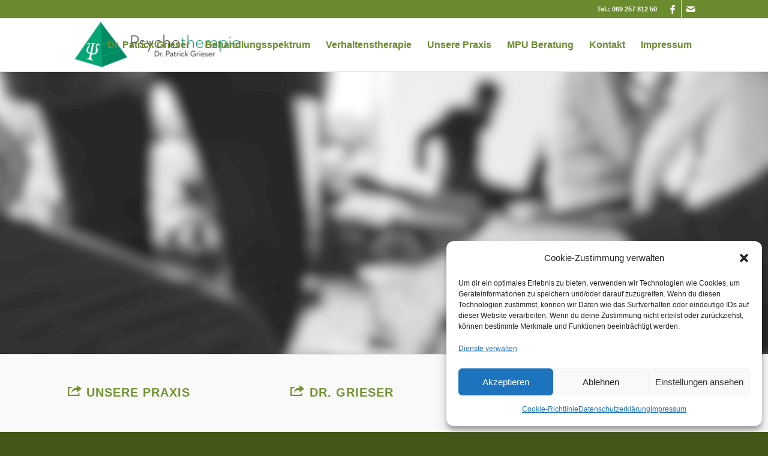

--- FILE ---
content_type: text/css
request_url: https://psychotherapie-grieser.de/wp-content/uploads/dynamic_avia/avia_posts_css/post-734.css?ver=ver-1697460786
body_size: 237
content:
.avia-image-container.av-34kqpq-acb6c31b2b869a2be5124601401eef55 img.avia_image{box-shadow:none}.avia-image-container.av-34kqpq-acb6c31b2b869a2be5124601401eef55 .av-image-caption-overlay-center{color:#ffffff} #top .av-special-heading.av-k8ilymky-75038c9952fd71ec87a06bdc767332e3{padding-bottom:10px}body .av-special-heading.av-k8ilymky-75038c9952fd71ec87a06bdc767332e3 .av-special-heading-tag .heading-char{font-size:25px}.av-special-heading.av-k8ilymky-75038c9952fd71ec87a06bdc767332e3 .av-subheading{font-size:15px} #top #wrap_all .avia-button.av-237zg6-5fce1abeadde0f623b838f5bf272d17a{background-color:#6b8c2e;border-color:#6b8c2e;color:#ffffff;transition:all 0.4s ease-in-out} .avia-image-container.av-lnsw9l83-259ea563b4b4027119e0545d1a6b637a img.avia_image{box-shadow:none}.avia-image-container.av-lnsw9l83-259ea563b4b4027119e0545d1a6b637a .av-image-caption-overlay-center{color:#ffffff}